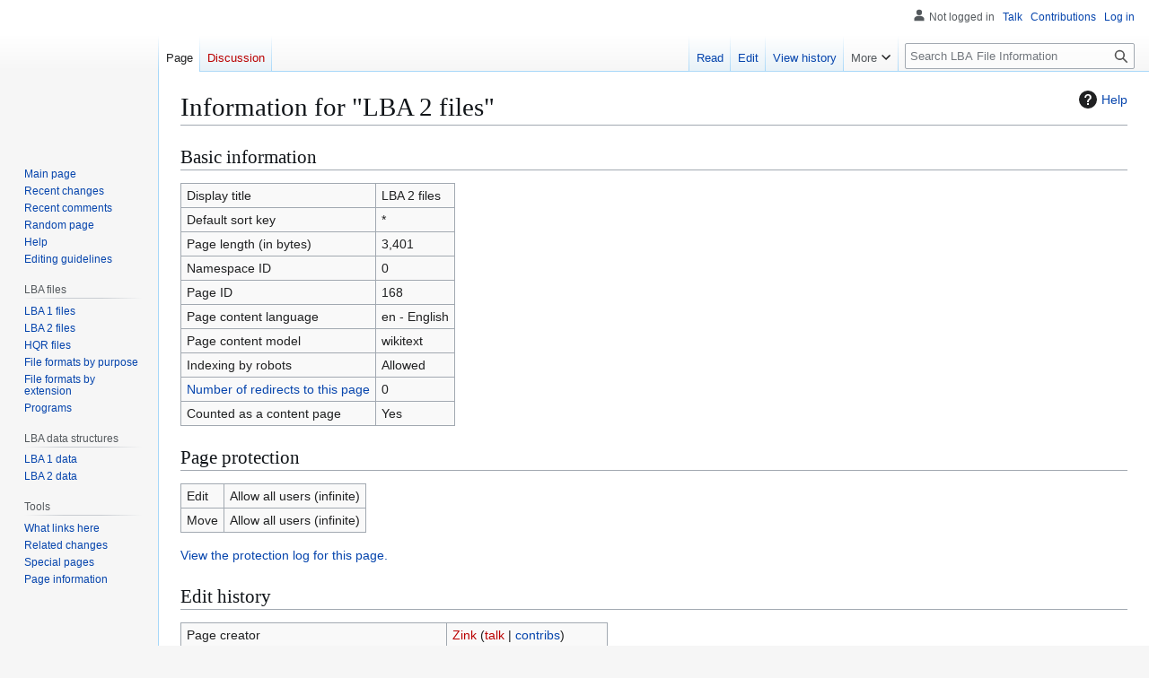

--- FILE ---
content_type: text/html; charset=UTF-8
request_url: https://lbafileinfo.kaziq.net/index.php?title=LBA_2_files&action=info
body_size: 5483
content:
<!DOCTYPE html>
<html class="client-nojs" lang="en" dir="ltr">
<head>
<meta charset="UTF-8">
<title>Information for "LBA 2 files" - LBA File Information</title>
<script>(function(){var className="client-js";var cookie=document.cookie.match(/(?:^|; )db_viktor466_lfi_mwclientpreferences=([^;]+)/);if(cookie){cookie[1].split('%2C').forEach(function(pref){className=className.replace(new RegExp('(^| )'+pref.replace(/-clientpref-\w+$|[^\w-]+/g,'')+'-clientpref-\\w+( |$)'),'$1'+pref+'$2');});}document.documentElement.className=className;}());RLCONF={"wgBreakFrames":true,"wgSeparatorTransformTable":["",""],"wgDigitTransformTable":["",""],"wgDefaultDateFormat":"dmy","wgMonthNames":["","January","February","March","April","May","June","July","August","September","October","November","December"],"wgRequestId":"1158cc75b82667cd4023676c","wgCanonicalNamespace":"","wgCanonicalSpecialPageName":false,"wgNamespaceNumber":0,"wgPageName":"LBA_2_files","wgTitle":"LBA 2 files","wgCurRevisionId":2278,"wgRevisionId":0,"wgArticleId":168,"wgIsArticle":false,"wgIsRedirect":false,"wgAction":"info","wgUserName":null,"wgUserGroups":["*"],"wgCategories":[],"wgPageViewLanguage":"en"
,"wgPageContentLanguage":"en","wgPageContentModel":"wikitext","wgRelevantPageName":"LBA_2_files","wgRelevantArticleId":168,"wgIsProbablyEditable":true,"wgRelevantPageIsProbablyEditable":true,"wgRestrictionEdit":[],"wgRestrictionMove":[],"wgFlaggedRevsParams":{"tags":{"accuracy":{"levels":2}}},"wgStableRevisionId":2278,"wgCheckUserClientHintsHeadersJsApi":["architecture","bitness","brands","fullVersionList","mobile","model","platform","platformVersion"]};RLSTATE={"site.styles":"ready","user.styles":"ready","user":"ready","user.options":"loading","mediawiki.interface.helpers.styles":"ready","mediawiki.action.styles":"ready","mediawiki.helplink":"ready","skins.vector.styles.legacy":"ready","ext.flaggedRevs.basic":"ready","mediawiki.codex.messagebox.styles":"ready"};RLPAGEMODULES=["site","mediawiki.page.ready","skins.vector.legacy.js","ext.checkUser.clientHints","ext.flaggedRevs.advanced","ext.smw.purge"];</script>
<script>(RLQ=window.RLQ||[]).push(function(){mw.loader.impl(function(){return["user.options@12s5i",function($,jQuery,require,module){mw.user.tokens.set({"patrolToken":"+\\","watchToken":"+\\","csrfToken":"+\\"});
}];});});</script>
<link rel="stylesheet" href="/load.php?lang=en&amp;modules=ext.flaggedRevs.basic%7Cmediawiki.action.styles%7Cmediawiki.codex.messagebox.styles%7Cmediawiki.helplink%7Cmediawiki.interface.helpers.styles%7Cskins.vector.styles.legacy&amp;only=styles&amp;skin=vector">
<script async="" src="/load.php?lang=en&amp;modules=startup&amp;only=scripts&amp;raw=1&amp;skin=vector"></script>
<meta name="ResourceLoaderDynamicStyles" content="">
<link rel="stylesheet" href="/load.php?lang=en&amp;modules=site.styles&amp;only=styles&amp;skin=vector">
<meta name="generator" content="MediaWiki 1.43.0">
<meta name="robots" content="noindex,nofollow,max-image-preview:standard">
<meta name="format-detection" content="telephone=no">
<meta name="viewport" content="width=1120">
<link rel="alternate" type="application/rdf+xml" title="LBA 2 files" href="/index.php?title=Special:ExportRDF/LBA_2_files&amp;xmlmime=rdf">
<link rel="alternate" type="application/x-wiki" title="Edit" href="/index.php?title=LBA_2_files&amp;action=edit">
<link rel="search" type="application/opensearchdescription+xml" href="/rest.php/v1/search" title="LBA File Information (en)">
<link rel="EditURI" type="application/rsd+xml" href="https://lbafileinfo.kaziq.net/api.php?action=rsd">
<link rel="license" href="/index.php/LBA_File_Information:Copyrights">
<link rel="alternate" type="application/atom+xml" title="LBA File Information Atom feed" href="/index.php?title=Special:RecentChanges&amp;feed=atom">
</head>
<body class="skin-vector-legacy mediawiki ltr sitedir-ltr mw-hide-empty-elt ns-0 ns-subject mw-editable page-LBA_2_files rootpage-LBA_2_files skin-vector action-info"><div id="mw-page-base" class="noprint"></div>
<div id="mw-head-base" class="noprint"></div>
<div id="content" class="mw-body" role="main">
	<a id="top"></a>
	<div id="siteNotice"></div>
	<div class="mw-indicators">
	<div id="mw-indicator-mw-helplink" class="mw-indicator"><a href="https://www.mediawiki.org/wiki/Special:MyLanguage/Page_information" target="_blank" class="mw-helplink"><span class="mw-helplink-icon"></span>Help</a></div>
	</div>
	<h1 id="firstHeading" class="firstHeading mw-first-heading">Information for "LBA 2 files"</h1>
	<div id="bodyContent" class="vector-body">
		
		<div id="contentSub"><div id="mw-content-subtitle"></div></div>
		<div id="contentSub2"></div>
		
		<div id="jump-to-nav"></div>
		<a class="mw-jump-link" href="#mw-head">Jump to navigation</a>
		<a class="mw-jump-link" href="#searchInput">Jump to search</a>
		<div id="mw-content-text" class="mw-body-content"><h2 id="Basic_information"><span id="mw-pageinfo-header-basic"></span>Basic information</h2>
<table class="wikitable mw-page-info">
<tr id="mw-pageinfo-display-title" style="vertical-align: top;"><td>Display title</td><td>LBA 2 files</td></tr>
<tr id="mw-pageinfo-default-sort" style="vertical-align: top;"><td>Default sort key</td><td>*</td></tr>
<tr id="mw-pageinfo-length" style="vertical-align: top;"><td>Page length (in bytes)</td><td>3,401</td></tr>
<tr id="mw-pageinfo-namespace-id" style="vertical-align: top;"><td>Namespace ID</td><td>0</td></tr>
<tr id="mw-pageinfo-article-id" style="vertical-align: top;"><td>Page ID</td><td>168</td></tr>
<tr style="vertical-align: top;"><td>Page content language</td><td>en - English</td></tr>
<tr id="mw-pageinfo-content-model" style="vertical-align: top;"><td>Page content model</td><td>wikitext</td></tr>
<tr id="mw-pageinfo-robot-policy" style="vertical-align: top;"><td>Indexing by robots</td><td>Allowed</td></tr>
<tr style="vertical-align: top;"><td><a href="/index.php?title=Special:WhatLinksHere/LBA_2_files&amp;hidelinks=1&amp;hidetrans=1" title="Special:WhatLinksHere/LBA 2 files">Number of redirects to this page</a></td><td>0</td></tr>
<tr id="mw-pageinfo-contentpage" style="vertical-align: top;"><td>Counted as a content page</td><td>Yes</td></tr>
</table>
<h2 id="Page_protection"><span id="mw-pageinfo-header-restrictions"></span>Page protection</h2>
<table class="wikitable mw-page-info">
<tr id="mw-restriction-edit" style="vertical-align: top;"><td>Edit</td><td>Allow all users (infinite)</td></tr>
<tr id="mw-restriction-move" style="vertical-align: top;"><td>Move</td><td>Allow all users (infinite)</td></tr>
</table>
<a href="/index.php?title=Special:Log&amp;type=protect&amp;page=LBA+2+files" title="Special:Log">View the protection log for this page.</a>
<h2 id="Edit_history"><span id="mw-pageinfo-header-edits"></span>Edit history</h2>
<table class="wikitable mw-page-info">
<tr id="mw-pageinfo-firstuser" style="vertical-align: top;"><td>Page creator</td><td><a href="/index.php?title=User:Zink&amp;action=edit&amp;redlink=1" class="new mw-userlink" title="User:Zink (page does not exist)" data-mw-revid="592"><bdi>Zink</bdi></a> <span class="mw-usertoollinks">(<a href="/index.php?title=User_talk:Zink&amp;action=edit&amp;redlink=1" class="new mw-usertoollinks-talk" title="User talk:Zink (page does not exist)">talk</a> | <a href="/index.php/Special:Contributions/Zink" class="mw-usertoollinks-contribs" title="Special:Contributions/Zink">contribs</a>)</span></td></tr>
<tr id="mw-pageinfo-firsttime" style="vertical-align: top;"><td>Date of page creation</td><td><a href="/index.php?title=LBA_2_files&amp;oldid=592" title="LBA 2 files">13:27, 24 December 2012</a></td></tr>
<tr id="mw-pageinfo-lastuser" style="vertical-align: top;"><td>Latest editor</td><td><a href="/index.php?title=User:Zink&amp;action=edit&amp;redlink=1" class="new mw-userlink" title="User:Zink (page does not exist)" data-mw-revid="2278"><bdi>Zink</bdi></a> <span class="mw-usertoollinks">(<a href="/index.php?title=User_talk:Zink&amp;action=edit&amp;redlink=1" class="new mw-usertoollinks-talk" title="User talk:Zink (page does not exist)">talk</a> | <a href="/index.php/Special:Contributions/Zink" class="mw-usertoollinks-contribs" title="Special:Contributions/Zink">contribs</a>)</span></td></tr>
<tr id="mw-pageinfo-lasttime" style="vertical-align: top;"><td>Date of latest edit</td><td><a href="/index.php?title=LBA_2_files&amp;oldid=2278" title="LBA 2 files">18:32, 6 May 2017</a></td></tr>
<tr id="mw-pageinfo-edits" style="vertical-align: top;"><td>Total number of edits</td><td>9</td></tr>
<tr id="mw-pageinfo-authors" style="vertical-align: top;"><td>Total number of distinct authors</td><td>2</td></tr>
<tr id="mw-pageinfo-recent-edits" style="vertical-align: top;"><td>Recent number of edits (within past 90 days)</td><td>0</td></tr>
<tr id="mw-pageinfo-recent-authors" style="vertical-align: top;"><td>Recent number of distinct authors</td><td>0</td></tr>
</table>
<h2 id="Page_properties"><span id="mw-pageinfo-header-properties"></span>Page properties</h2>
<table class="wikitable mw-page-info">
<tr id="mw-flaggedrevs-action-info-pages-waiting-for-review" style="vertical-align: top;"><td>Transcluded pages waiting for review</td><td>None</td></tr>
</table>

<div class="printfooter" data-nosnippet="">Retrieved from "<a dir="ltr" href="https://lbafileinfo.kaziq.net/index.php/LBA_2_files">https://lbafileinfo.kaziq.net/index.php/LBA_2_files</a>"</div></div>
		<div id="catlinks" class="catlinks catlinks-allhidden" data-mw="interface"></div>
	</div>
</div>

<div id="mw-navigation">
	<h2>Navigation menu</h2>
	<div id="mw-head">
		
<nav id="p-personal" class="mw-portlet mw-portlet-personal vector-user-menu-legacy vector-menu" aria-labelledby="p-personal-label"  >
	<h3
		id="p-personal-label"
		
		class="vector-menu-heading "
	>
		<span class="vector-menu-heading-label">Personal tools</span>
	</h3>
	<div class="vector-menu-content">
		
		<ul class="vector-menu-content-list">
			
			<li id="pt-anonuserpage" class="mw-list-item"><span title="The user page for the IP address you are editing as">Not logged in</span></li><li id="pt-anontalk" class="mw-list-item"><a href="/index.php/Special:MyTalk" title="Discussion about edits from this IP address [n]" accesskey="n"><span>Talk</span></a></li><li id="pt-anoncontribs" class="mw-list-item"><a href="/index.php/Special:MyContributions" title="A list of edits made from this IP address [y]" accesskey="y"><span>Contributions</span></a></li><li id="pt-login" class="mw-list-item"><a href="/index.php?title=Special:UserLogin&amp;returnto=LBA+2+files&amp;returntoquery=action%3Dinfo" title="You are encouraged to log in; however, it is not mandatory [o]" accesskey="o"><span>Log in</span></a></li>
		</ul>
		
	</div>
</nav>

		<div id="left-navigation">
			
<nav id="p-namespaces" class="mw-portlet mw-portlet-namespaces vector-menu-tabs vector-menu-tabs-legacy vector-menu" aria-labelledby="p-namespaces-label"  >
	<h3
		id="p-namespaces-label"
		
		class="vector-menu-heading "
	>
		<span class="vector-menu-heading-label">Namespaces</span>
	</h3>
	<div class="vector-menu-content">
		
		<ul class="vector-menu-content-list">
			
			<li id="ca-nstab-main" class="selected mw-list-item"><a href="/index.php/LBA_2_files" title="View the content page [c]" accesskey="c"><span>Page</span></a></li><li id="ca-talk" class="new mw-list-item"><a href="/index.php?title=Talk:LBA_2_files&amp;action=edit&amp;redlink=1" rel="discussion" class="new" title="Discussion about the content page (page does not exist) [t]" accesskey="t"><span>Discussion</span></a></li>
		</ul>
		
	</div>
</nav>

			
<nav id="p-variants" class="mw-portlet mw-portlet-variants emptyPortlet vector-menu-dropdown vector-menu" aria-labelledby="p-variants-label"  >
	<input type="checkbox"
		id="p-variants-checkbox"
		role="button"
		aria-haspopup="true"
		data-event-name="ui.dropdown-p-variants"
		class="vector-menu-checkbox"
		aria-labelledby="p-variants-label"
	>
	<label
		id="p-variants-label"
		
		class="vector-menu-heading "
	>
		<span class="vector-menu-heading-label">English</span>
	</label>
	<div class="vector-menu-content">
		
		<ul class="vector-menu-content-list">
			
			
		</ul>
		
	</div>
</nav>

		</div>
		<div id="right-navigation">
			
<nav id="p-views" class="mw-portlet mw-portlet-views vector-menu-tabs vector-menu-tabs-legacy vector-menu" aria-labelledby="p-views-label"  >
	<h3
		id="p-views-label"
		
		class="vector-menu-heading "
	>
		<span class="vector-menu-heading-label">Views</span>
	</h3>
	<div class="vector-menu-content">
		
		<ul class="vector-menu-content-list">
			
			<li id="ca-view" class="mw-list-item"><a href="/index.php/LBA_2_files"><span>Read</span></a></li><li id="ca-edit" class="mw-list-item"><a href="/index.php?title=LBA_2_files&amp;action=edit" title="Edit this page [e]" accesskey="e"><span>Edit</span></a></li><li id="ca-history" class="mw-list-item"><a href="/index.php?title=LBA_2_files&amp;action=history" title="Past revisions of this page [h]" accesskey="h"><span>View history</span></a></li>
		</ul>
		
	</div>
</nav>

			
<nav id="p-cactions" class="mw-portlet mw-portlet-cactions vector-menu-dropdown vector-menu" aria-labelledby="p-cactions-label"  title="More options" >
	<input type="checkbox"
		id="p-cactions-checkbox"
		role="button"
		aria-haspopup="true"
		data-event-name="ui.dropdown-p-cactions"
		class="vector-menu-checkbox"
		aria-labelledby="p-cactions-label"
	>
	<label
		id="p-cactions-label"
		
		class="vector-menu-heading "
	>
		<span class="vector-menu-heading-label">More</span>
	</label>
	<div class="vector-menu-content">
		
		<ul class="vector-menu-content-list">
			
			<li id="ca-purge" class="is-disabled mw-list-item"><a href="/index.php?title=LBA_2_files&amp;action=purge"><span>Refresh</span></a></li>
		</ul>
		
	</div>
</nav>

			
<div id="p-search" role="search" class="vector-search-box-vue  vector-search-box-show-thumbnail vector-search-box-auto-expand-width vector-search-box">
	<h3 >Search</h3>
	<form action="/index.php" id="searchform" class="vector-search-box-form">
		<div id="simpleSearch"
			class="vector-search-box-inner"
			 data-search-loc="header-navigation">
			<input class="vector-search-box-input"
				 type="search" name="search" placeholder="Search LBA File Information" aria-label="Search LBA File Information" autocapitalize="sentences" title="Search LBA File Information [f]" accesskey="f" id="searchInput"
			>
			<input type="hidden" name="title" value="Special:Search">
			<input id="mw-searchButton"
				 class="searchButton mw-fallbackSearchButton" type="submit" name="fulltext" title="Search the pages for this text" value="Search">
			<input id="searchButton"
				 class="searchButton" type="submit" name="go" title="Go to a page with this exact name if it exists" value="Go">
		</div>
	</form>
</div>

		</div>
	</div>
	
<div id="mw-panel" class="vector-legacy-sidebar">
	<div id="p-logo" role="banner">
		<a class="mw-wiki-logo" href="/index.php/Main_Page"
			title="Visit the main page"></a>
	</div>
	
<nav id="p-navigation" class="mw-portlet mw-portlet-navigation vector-menu-portal portal vector-menu" aria-labelledby="p-navigation-label"  >
	<h3
		id="p-navigation-label"
		
		class="vector-menu-heading "
	>
		<span class="vector-menu-heading-label">Navigation</span>
	</h3>
	<div class="vector-menu-content">
		
		<ul class="vector-menu-content-list">
			
			<li id="n-mainpage-description" class="mw-list-item"><a href="/index.php/Main_Page" title="Visit the main page [z]" accesskey="z"><span>Main page</span></a></li><li id="n-recentchanges" class="mw-list-item"><a href="/index.php/Special:RecentChanges" title="A list of recent changes in the wiki [r]" accesskey="r"><span>Recent changes</span></a></li><li id="n-Recent-comments" class="mw-list-item"><a href="/index.php/Recent_comments_and_discussions"><span>Recent comments</span></a></li><li id="n-randompage" class="mw-list-item"><a href="/index.php/Special:Random" title="Load a random page [x]" accesskey="x"><span>Random page</span></a></li><li id="n-help" class="mw-list-item"><a href="https://www.mediawiki.org/wiki/Special:MyLanguage/Help:Contents" title="The place to find out"><span>Help</span></a></li><li id="n-Editing-guidelines" class="mw-list-item"><a href="/index.php/Help:Editing_guidelines"><span>Editing guidelines</span></a></li>
		</ul>
		
	</div>
</nav>

	
<nav id="p-LBA_files" class="mw-portlet mw-portlet-LBA_files vector-menu-portal portal vector-menu" aria-labelledby="p-LBA_files-label"  >
	<h3
		id="p-LBA_files-label"
		
		class="vector-menu-heading "
	>
		<span class="vector-menu-heading-label">LBA files</span>
	</h3>
	<div class="vector-menu-content">
		
		<ul class="vector-menu-content-list">
			
			<li id="n-LBA-1-files" class="mw-list-item"><a href="/index.php/LBA_1_files"><span>LBA 1 files</span></a></li><li id="n-LBA-2-files" class="mw-list-item"><a href="/index.php/LBA_2_files"><span>LBA 2 files</span></a></li><li id="n-HQR-files" class="mw-list-item"><a href="/index.php/High_quality_resource"><span>HQR files</span></a></li><li id="n-File-formats-by-purpose" class="mw-list-item"><a href="/index.php/File_formats_by_purpose"><span>File formats by purpose</span></a></li><li id="n-File-formats-by-extension" class="mw-list-item"><a href="/index.php/File_formats_by_extension"><span>File formats by extension</span></a></li><li id="n-Programs" class="mw-list-item"><a href="/index.php/Programs_by_purpose"><span>Programs</span></a></li>
		</ul>
		
	</div>
</nav>

<nav id="p-LBA_data_structures" class="mw-portlet mw-portlet-LBA_data_structures vector-menu-portal portal vector-menu" aria-labelledby="p-LBA_data_structures-label"  >
	<h3
		id="p-LBA_data_structures-label"
		
		class="vector-menu-heading "
	>
		<span class="vector-menu-heading-label">LBA data structures</span>
	</h3>
	<div class="vector-menu-content">
		
		<ul class="vector-menu-content-list">
			
			<li id="n-LBA-1-data" class="mw-list-item"><a href="/index.php/LBA_1_data_structures"><span>LBA 1 data</span></a></li><li id="n-LBA-2-data" class="mw-list-item"><a href="/index.php/LBA_2_data_structures"><span>LBA 2 data</span></a></li>
		</ul>
		
	</div>
</nav>

<nav id="p-tb" class="mw-portlet mw-portlet-tb vector-menu-portal portal vector-menu" aria-labelledby="p-tb-label"  >
	<h3
		id="p-tb-label"
		
		class="vector-menu-heading "
	>
		<span class="vector-menu-heading-label">Tools</span>
	</h3>
	<div class="vector-menu-content">
		
		<ul class="vector-menu-content-list">
			
			<li id="t-whatlinkshere" class="mw-list-item"><a href="/index.php/Special:WhatLinksHere/LBA_2_files" title="A list of all wiki pages that link here [j]" accesskey="j"><span>What links here</span></a></li><li id="t-recentchangeslinked" class="mw-list-item"><a href="/index.php/Special:RecentChangesLinked/LBA_2_files" rel="nofollow" title="Recent changes in pages linked from this page [k]" accesskey="k"><span>Related changes</span></a></li><li id="t-specialpages" class="mw-list-item"><a href="/index.php/Special:SpecialPages" title="A list of all special pages [q]" accesskey="q"><span>Special pages</span></a></li><li id="t-info" class="mw-list-item"><a href="/index.php?title=LBA_2_files&amp;action=info" title="More information about this page"><span>Page information</span></a></li>
		</ul>
		
	</div>
</nav>

	
</div>

</div>

<footer id="footer" class="mw-footer" >
	<ul id="footer-info">
</ul>

	<ul id="footer-places">
	<li id="footer-places-privacy"><a href="/index.php/LBA_File_Information:Privacy_policy">Privacy policy</a></li>
	<li id="footer-places-about"><a href="/index.php/LBA_File_Information:About">About LBA File Information</a></li>
	<li id="footer-places-disclaimers"><a href="/index.php/LBA_File_Information:General_disclaimer">Disclaimers</a></li>
</ul>

	<ul id="footer-icons" class="noprint">
	<li id="footer-copyrightico"><a href="http://creativecommons.org/licenses/by-sa/3.0/" class="cdx-button cdx-button--fake-button cdx-button--size-large cdx-button--fake-button--enabled"><img src="/resources/assets/licenses/cc-by-sa.png" alt="CC-BY-SA" width="88" height="31" loading="lazy"></a></li>
	<li id="footer-poweredbyico"><a href="https://www.mediawiki.org/" class="cdx-button cdx-button--fake-button cdx-button--size-large cdx-button--fake-button--enabled"><img src="/resources/assets/poweredby_mediawiki.svg" alt="Powered by MediaWiki" width="88" height="31" loading="lazy"></a><a href="https://www.semantic-mediawiki.org/wiki/Semantic_MediaWiki" class="cdx-button cdx-button--fake-button cdx-button--size-large cdx-button--fake-button--enabled"><img src="/extensions/SemanticMediaWiki/res/smw/assets/logo_footer.svg" alt="Powered by Semantic MediaWiki" class="smw-footer" width="88" height="31" loading="lazy"></a></li>
</ul>

</footer>

<script>(RLQ=window.RLQ||[]).push(function(){mw.config.set({"wgBackendResponseTime":319});});</script>
<script defer src="https://static.cloudflareinsights.com/beacon.min.js/vcd15cbe7772f49c399c6a5babf22c1241717689176015" integrity="sha512-ZpsOmlRQV6y907TI0dKBHq9Md29nnaEIPlkf84rnaERnq6zvWvPUqr2ft8M1aS28oN72PdrCzSjY4U6VaAw1EQ==" data-cf-beacon='{"version":"2024.11.0","token":"22b1ae7559944e879ca59365dda9e39c","r":1,"server_timing":{"name":{"cfCacheStatus":true,"cfEdge":true,"cfExtPri":true,"cfL4":true,"cfOrigin":true,"cfSpeedBrain":true},"location_startswith":null}}' crossorigin="anonymous"></script>
</body>
</html>